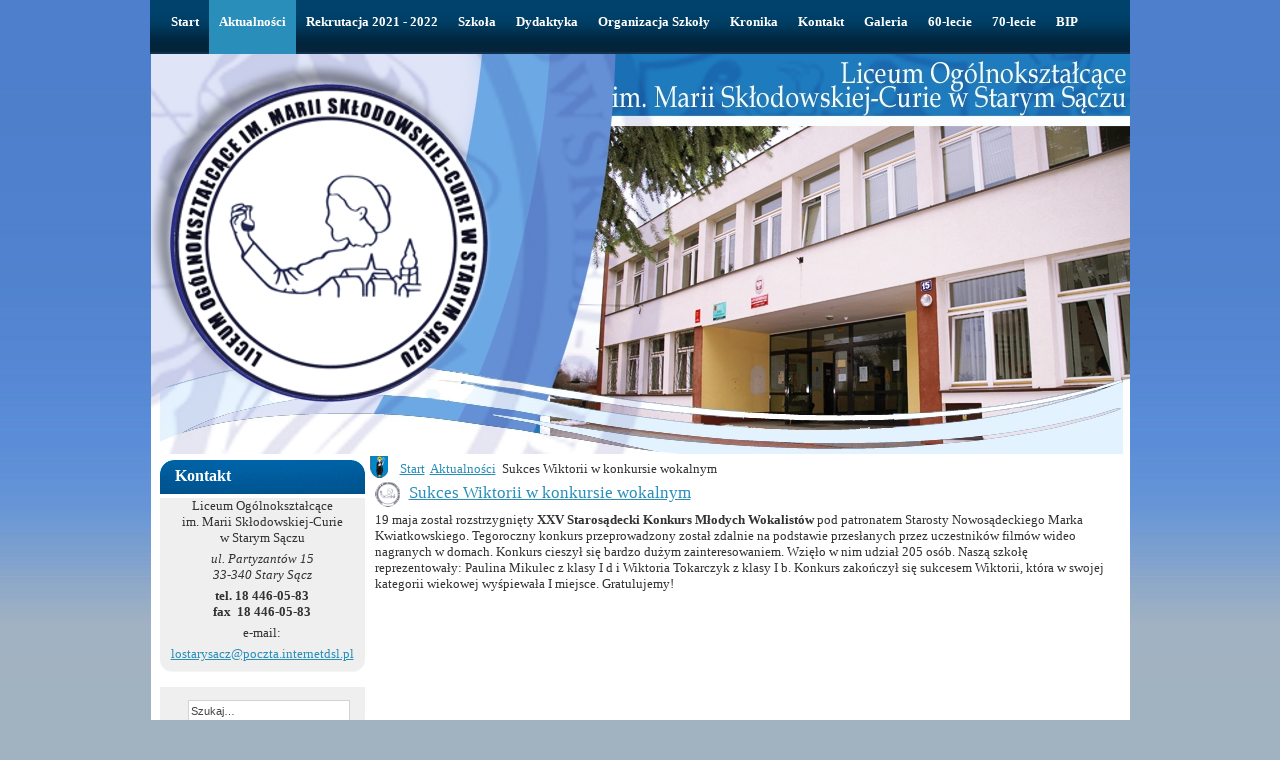

--- FILE ---
content_type: text/html
request_url: https://lo.stary.sacz.pl/archiwum/lo.stary.sacz.pl/index4da1.html?option=com_content&view=article&id=1677:sukces-wiktorii-w-konkursie-wokalnym&catid=61:rok-2019-2020&Itemid=123
body_size: 3640
content:

<!DOCTYPE html PUBLIC "-//W3C//DTD XHTML 1.0 Transitional//EN" "http://www.w3.org/TR/xhtml1/DTD/xhtml1-transitional.dtd">
<html xmlns="http://www.w3.org/1999/xhtml" xml:lang="pl-pl" lang="pl-pl" >

<!-- Mirrored from lo.stary.sacz.pl/index.php?option=com_content&view=article&id=1677:sukces-wiktorii-w-konkursie-wokalnym&catid=61:rok-2019-2020&Itemid=123 by HTTrack Website Copier/3.x [XR&CO'2014], Tue, 31 Aug 2021 11:55:58 GMT -->
<!-- Added by HTTrack --><meta http-equiv="content-type" content="text/html;charset=utf-8" /><!-- /Added by HTTrack -->
<head>
  <meta http-equiv="content-type" content="text/html; charset=utf-8" />
  <meta name="robots" content="index, follow" />
  <meta name="keywords" content="liceum, ogólnokształcące, marii, skłodowskiej-curie, starym, saczu, stary, sącz, ogolnoksztalcace, partyzantow, szkola, ponadgimnazjalna," />
  <meta name="title" content="Sukces Wiktorii w konkursie wokalnym" />
  <meta name="author" content="Administrator" />
  <meta name="description" content="Liceum Ogólnokształcące im. Marii Skłodowskiej-Curie w Starym Sączu" />
  <meta name="generator" content="Joomla! 1.5 - Open Source Content Management" />
  <title>Sukces Wiktorii w konkursie wokalnym</title>
  <link href="templates/themza_j15_45/favicon.ico" rel="shortcut icon" type="image/x-icon" />
  <script type="text/javascript" src="media/system/js/mootools.js"></script>
  <script type="text/javascript" src="media/system/js/caption.js"></script>

<link rel="stylesheet" href="templates/system/css/system.css" type="text/css" />
<link rel="stylesheet" href="templates/system/css/general.css" type="text/css" />
<link rel="stylesheet" href="templates/themza_j15_45/css/template.css" type="text/css" />
<link rel="stylesheet" href="templates/themza_j15_45/css/bluedarkblue.css" type="text/css" />
<!--[if lte IE 6]>
<link href="/templates/themza_j15_45/css/ieonly.css" rel="stylesheet" type="text/css" />
<style>
#topnav ul li ul {
left: -999em;
margin-top: 0px;
margin-left: 0px;
}
</style>
<![endif]-->
<script language="javascript" type="text/javascript" src="templates/themza_j15_45/js/mootools.js"></script>
<script language="javascript" type="text/javascript" src="templates/themza_j15_45/js/moomenu.js"></script>
</head>
<body id="page_bg">
<a name="up" id="up"></a>

	
<div id="top_menu"><div id="topnav"><ul class="menuhor"><li><a href="index.html" class="first-item" id="menu1" ><span>Start</span></a></li><li><a href="index703e.html?option=com_content&amp;view=category&amp;layout=blog&amp;id=61&amp;Itemid=123" class = "active" id="menu123" ><span>Aktualności</span></a></li><li><a href="index74f1.html?option=com_content&amp;view=article&amp;id=312&amp;Itemid=128"  id="menu128" ><span>Rekrutacja 2021 - 2022</span></a><ul><li><a href="indexaabe.html?option=com_content&amp;view=article&amp;id=311&amp;Itemid=130" class="first-item" id="menu130" ><span>Profile</span></a></li><li><a href="index7809.html?option=com_content&amp;view=article&amp;id=312&amp;Itemid=131" class="last-item" id="menu131" ><span>Regulamin rekrutacji</span></a></li></ul></li><li><a href="index11e4.html?option=com_content&amp;view=article&amp;id=96&amp;Itemid=108"  id="menu108" ><span>Szkoła</span></a><ul><li><a href="index6222.html?option=com_content&amp;view=article&amp;id=106&amp;Itemid=99" class="first-item" id="menu99" ><span>Dyrekcja</span></a></li><li><a href="index8f46.html?option=com_content&amp;view=article&amp;id=107&amp;Itemid=100"  id="menu100" ><span>Grono Pedagogiczne</span></a></li><li><a href="index958a.html?option=com_content&amp;view=article&amp;id=95&amp;Itemid=109"  id="menu109" ><span>Patron</span></a></li><li><a href="indexe719.html?option=com_content&amp;view=article&amp;id=96&amp;Itemid=110"  id="menu110" ><span>Historia szkoły</span></a></li><li><a href="index7cb0.html?option=com_content&amp;view=article&amp;id=97&amp;Itemid=111"  id="menu111" ><span>Byli nauczyciele</span></a></li><li><a href="indexce33.html?option=com_content&amp;view=article&amp;id=946&amp;Itemid=171" class="last-item" id="menu171" ><span>Sławni absolwenci</span></a></li></ul></li><li><a href="indexaecc.html?option=com_content&amp;view=article&amp;id=100&amp;Itemid=90"  id="menu90" ><span>Dydaktyka</span></a><ul><li><a href="http://www.lo.stary-sacz.iap.pl/Informatyka/informatyka.html" target="_blank" class="first-item" id="menu142" ><span>Informatyka i Kącik Szachowy</span></a></li><li><a href="index5845.html?option=com_content&amp;view=article&amp;id=557&amp;Itemid=150"  id="menu150" ><span>Kącik Chemiczny</span></a></li><li><a href="index511f.html?option=com_content&amp;view=article&amp;id=100&amp;Itemid=92"  id="menu92" ><span>Podręczniki</span></a></li><li><a href="index53f2.html?option=com_content&amp;view=article&amp;id=101&amp;Itemid=93"  id="menu93" ><span>Zajęcia pozalekcyjne</span></a></li><li><a href="indexb0d9.html?option=com_content&amp;view=article&amp;id=894&amp;Itemid=170" class="last-item" id="menu170" ><span>Wolontariat</span></a></li></ul></li><li><a href="index8f66.html?option=com_content&amp;view=article&amp;id=114&amp;Itemid=98"  id="menu98" ><span>Organizacja Szkoły</span></a><ul><li><a href="http://www.lo.stary-sacz.iap.pl/plany/index.html" target="_blank" class="first-item" id="menu140" ><span>Plan lekcji</span></a></li><li><a href="indexb2ee.html?option=com_content&amp;view=article&amp;id=114&amp;Itemid=107"  id="menu107" ><span>Biblioteka</span></a></li><li><a href="index2419.html?option=com_content&amp;view=article&amp;id=110&amp;Itemid=103"  id="menu103" ><span>Kalendarz</span></a></li><li><a href="indexfd20.html?option=com_content&amp;view=article&amp;id=109&amp;Itemid=102"  id="menu102" ><span>Konsultacje</span></a></li><li><a href="index4e28.html?option=com_content&amp;view=article&amp;id=324&amp;Itemid=139"  id="menu139" ><span>Opieka nad salami</span></a></li><li><a href="index4b6e.html?option=com_content&amp;view=article&amp;id=112&amp;Itemid=105"  id="menu105" ><span>Pedagog</span></a></li><li><a href="indexeb7e.html?option=com_content&amp;view=article&amp;id=113&amp;Itemid=106"  id="menu106" ><span>Pielęgniarka</span></a></li><li><a href="index81c6.html?option=com_content&amp;view=article&amp;id=111&amp;Itemid=104"  id="menu104" ><span>Samorząd</span></a></li><li><a href="indexc60c.html?option=com_content&amp;view=article&amp;id=108&amp;Itemid=101"  id="menu101" ><span>Wywiadówki</span></a></li><li><a href="index4d6f.html?option=com_content&amp;view=article&amp;id=1524&amp;Itemid=181" class="last-item" id="menu181" ><span>Szkoła Promująca Bezpieczeństwo</span></a></li></ul></li><li><a href="index4b7f.html?option=com_content&amp;view=category&amp;layout=blog&amp;id=47&amp;Itemid=113"  id="menu113" ><span>Kronika</span></a><ul><li><a href="index0378.html?option=com_content&amp;view=category&amp;layout=blog&amp;id=61&amp;Itemid=184" class="first-item" id="menu184" ><span>Rok 2019 - 2020</span></a></li><li><a href="index09f8.html?option=com_content&amp;view=category&amp;layout=blog&amp;id=60&amp;Itemid=183"  id="menu183" ><span>Rok 2018 - 2019</span></a></li><li><a href="index56a7.html?option=com_content&amp;view=category&amp;layout=blog&amp;id=59&amp;Itemid=180"  id="menu180" ><span>Rok 2017 - 2018</span></a></li><li><a href="indexc99d.html?option=com_content&amp;view=category&amp;layout=blog&amp;id=58&amp;Itemid=179"  id="menu179" ><span>Rok 2016 - 2017</span></a></li><li><a href="indexffd7.html?option=com_content&amp;view=category&amp;layout=blog&amp;id=57&amp;Itemid=178"  id="menu178" ><span>Rok 2015 - 2016</span></a></li><li><a href="indexa9e5.html?option=com_content&amp;view=category&amp;layout=blog&amp;id=56&amp;Itemid=177"  id="menu177" ><span>Rok 2014 - 2015</span></a></li><li><a href="indexf01b.html?option=com_content&amp;view=category&amp;layout=blog&amp;id=55&amp;Itemid=168"  id="menu168" ><span>Rok 2013 - 2014</span></a></li><li><a href="index5f76.html?option=com_content&amp;view=category&amp;layout=blog&amp;id=53&amp;Itemid=166"  id="menu166" ><span>Rok 2012 - 2013</span></a></li><li><a href="indexb550.html?option=com_content&amp;view=category&amp;layout=blog&amp;id=42&amp;Itemid=149"  id="menu149" ><span>Rok 2011 - 2012</span></a></li><li><a href="index4151.html?option=com_content&amp;view=category&amp;layout=blog&amp;id=47&amp;Itemid=114"  id="menu114" ><span>Rok 2010 - 2011</span></a></li><li><a href="index1ab4.html?option=com_content&amp;view=category&amp;layout=blog&amp;id=46&amp;Itemid=115"  id="menu115" ><span>Rok 2009 - 2010</span></a></li><li><a href="index6712.html?option=com_content&amp;view=category&amp;layout=blog&amp;id=45&amp;Itemid=116"  id="menu116" ><span>Rok 2008 - 2009</span></a></li><li><a href="indexbfe6.html?option=com_content&amp;view=category&amp;layout=blog&amp;id=43&amp;Itemid=117"  id="menu117" ><span>Rok 2007 - 2008</span></a></li><li><a href="indexa8d8.html?option=com_content&amp;view=category&amp;layout=blog&amp;id=52&amp;Itemid=143"  id="menu143" ><span>Rok 2006 - 2007</span></a></li><li><a href="index603f.html?option=com_content&amp;view=category&amp;layout=blog&amp;id=51&amp;Itemid=141" class="last-item" id="menu141" ><span>Rok 2005 - 2006</span></a></li></ul></li><li><a href="index8f39.html?option=com_content&amp;view=article&amp;id=94&amp;Itemid=89"  id="menu89" ><span>Kontakt</span></a></li><li><a href="index3d6b.html?option=com_content&amp;view=article&amp;id=208&amp;Itemid=118"  id="menu118" ><span>Galeria</span></a><ul><li><a href="indexef91.html?option=com_content&amp;view=article&amp;id=208&amp;Itemid=119" class="first-item" id="menu119" ><span>Szkoła</span></a></li><li><a href="indexef08.html?option=com_content&amp;view=category&amp;layout=blog&amp;id=44&amp;Itemid=120"  id="menu120" ><span>Absolwenci</span></a></li><li><a href="indexc0fd.html?option=com_content&amp;view=article&amp;id=209&amp;Itemid=121"  id="menu121" ><span>Tabla</span></a></li><li><a href="indexe7e6.html?option=com_content&amp;view=article&amp;id=210&amp;Itemid=122" class="last-item" id="menu122" ><span>Uczniowie</span></a></li></ul></li><li><a href="indexe465.html?option=com_content&amp;view=article&amp;id=307&amp;Itemid=124"  id="menu124" ><span>60-lecie</span></a><ul><li><a href="index00bd.html?option=com_content&amp;view=article&amp;id=307&amp;Itemid=125" class="first-item" id="menu125" ><span>Obchody</span></a></li><li><a href="index2fb2.html?option=com_content&amp;view=article&amp;id=309&amp;Itemid=126"  id="menu126" ><span>Lista absolwentów</span></a></li><li><a href="index21a6.html?option=com_content&amp;view=article&amp;id=308&amp;Itemid=127" class="last-item" id="menu127" ><span>Galeria zdjęć</span></a></li></ul></li><li><a href="index776a.html?option=com_content&amp;view=article&amp;id=1496&amp;Itemid=182"  id="menu182" ><span>70-lecie</span></a></li><li><a href="https://bip.malopolska.pl/lostarysacz/" target="_blank" class="last-item" id="menu146" ><span>BIP</span></a></li></ul></div></div>

<div id="main_bg" class="banner1">
    <div id="h_area"><a href="index-2.html" class="logo" title="Forex Trading Home">Liceum Ogólnokształcące w Starym Sączu</a>
        <div id="main_top"><!----></div>
    <br clear="all" /></div> 
    	<div id="leftcolumn">
        		<div class="module">
			<div>
				<div>
					<div>
													<h3>Kontakt</h3>
											<p style="text-align: center;"><span style="font-size: small;">Liceum Ogólnokształcące<br />im. Marii Skłodowskiej-Curie<br />w Starym Sączu<br /></span></p>
<p style="text-align: center;"><span style="font-size: small;"><em>ul. Partyzantów 15<br />33-340 Stary Sącz</em><br /></span></p>
<p style="text-align: center;"><strong><span style="font-size: small;">tel. 18 446-05-83<br />fax  18 446-05-83<br /></span></strong></p>
<p style="text-align: center;"><span style="font-size: small;">e-mail:</span></p>
<p style="text-align: center;"><span style="font-size: small;"><a href="mailto:lostarysacz@poczta.internetdsl.pl">lostarysacz@poczta.internetdsl.pl</a></span></p>					</div>
				</div>
			</div>
		</div>
			<div class="module">
			<div>
				<div>
					<div>
											<form action="http://lo.stary.sacz.pl/index.php" method="post">
	<div class="search">
		<input name="searchword" id="mod_search_searchword" maxlength="20" alt="Szukaj" class="inputbox" type="text" size="20" value="Szukaj&hellip;"  onblur="if(this.value=='') this.value='Szukaj&hellip;';" onfocus="if(this.value=='Szukaj&hellip;') this.value='';" />	</div>
	<input type="hidden" name="task"   value="search" />
	<input type="hidden" name="option" value="com_search" />
	<input type="hidden" name="Itemid" value="123" />
</form>					</div>
				</div>
			</div>
		</div>
	
    </div>
        	<div id="maincolumn_middle">
    	<div class="path"><span class="breadcrumbs pathway">
<a href="index.html" class="pathway">Start</a> <img src="images/M_images/arrow.html" alt=""  /> <a href="index703e.html?option=com_content&amp;view=category&amp;layout=blog&amp;id=61&amp;Itemid=123" class="pathway">Aktualności</a> <img src="images/M_images/arrow.html" alt=""  /> Sukces Wiktorii w konkursie wokalnym</span>
</div>
    	<div class="nopad"><table class="contentpaneopen">
<tr>
		<td class="contentheading" width="100%">
				<a href="index4da1.html?option=com_content&amp;view=article&amp;id=1677:sukces-wiktorii-w-konkursie-wokalnym&amp;catid=61:rok-2019-2020&amp;Itemid=123" class="contentpagetitle">
			Sukces Wiktorii w konkursie wokalnym</a>
			</td>
				
		
					</tr>
</table>

<table class="contentpaneopen">



<tr>
<td valign="top">

19 maja został rozstrzygnięty <strong>XXV Starosądecki Konkurs Młodych Wokalistów</strong> pod patronatem Starosty Nowosądeckiego Marka Kwiatkowskiego. Tegoroczny konkurs przeprowadzony został zdalnie na podstawie przesłanych przez uczestników filmów wideo nagranych w domach. Konkurs cieszył się bardzo dużym zainteresowaniem. Wzięło w nim udział 205 osób. Naszą szkołę reprezentowały: Paulina Mikulec z klasy I d i Wiktoria Tokarczyk z klasy I b. Konkurs zakończył się sukcesem Wiktorii, która w swojej kategorii wiekowej wyśpiewała I miejsce. Gratulujemy!</p></td>
</tr>

</table>
<span class="article_separator">&nbsp;</span>
</div>
    </div>
    	<br clear="all" />
</div>    
    
<div id="f_area">
			<br clear="all" />
</div>

<p id="power_by" align="center">
	LO Stary Sacz 2011
</p>


</body>

<!-- Mirrored from lo.stary.sacz.pl/index.php?option=com_content&view=article&id=1677:sukces-wiktorii-w-konkursie-wokalnym&catid=61:rok-2019-2020&Itemid=123 by HTTrack Website Copier/3.x [XR&CO'2014], Tue, 31 Aug 2021 11:55:58 GMT -->
</html>


--- FILE ---
content_type: text/css
request_url: https://lo.stary.sacz.pl/archiwum/lo.stary.sacz.pl/templates/themza_j15_45/css/template.css
body_size: 2150
content:
/*****************************/
/*** Core html setup stuff ***/
/*****************************/

html {
  height: 100%;
  margin-bottom: 1px;
}

form {
  display:inline;
}

body {
	margin: 0px 0px 0px 0px;
	width: 100%;
	display: table;
	background:url(../images/bg_page.jpg) top repeat-x #A1B3C1;
}

body, td{
	font-family: "Trebuchet MS";
	font-size: 13px;
	color: #333;
	line-height: 1.3em;
}

a:link, a:visited {
	text-decoration: none;
	font-weight: normal;
}

a:hover {
	text-decoration: underline;
	font-weight: normal;
}

input.button { cursor: pointer; }

p { margin-top: 0; margin-bottom: 5px; }

img { border: 0 none; margin:0px; }

/*****************************************/
/*** Template specific layout elements ***/
/*****************************************/
#page_bg {
	padding: 0px;
	margin: 0px;
	margin-bottom: 0px;
}

div#top_menu{
	height:54px;
	margin:0px auto;
	width: 980px;
}

#topnav{ height: 54px; width:980px; margin: 0px; padding:0px; font-weight: bold; }
#topnav ul { margin: 0px 0px 0px 11px; padding: 0; width: auto; float: left; list-style-type:none; }
#topnav ul li{ margin: 0; padding: 0; height: 54px; float: left; position: relative; }
#topnav ul li a{ color: #FFFFFF; font-weight: bold; text-decoration: none; padding: 14px 10px 0px 10px; height:40px; display: block; float: left; }
#topnav ul li a:hover{ background-color: #444444; text-decoration: none; font-weight: bold; color: #fff; }
#topnav ul li ul ul { margin: -50px 0 0 11em; }
#topnav ul li li { width:auto; height: 35px; }
#topnav ul li li a { color: #000000; text-transform: none; display: block; background: none; width: 277px; border-top: 1px solid #DDDDDD; border-left: 0px; padding: 9px 10px 6px 10px; height:20px; }
#topnav ul li li a:hover{ background: none; background-color: #333333; left: 0; width: 277px; padding: 9px 10px 6px 10px; height:20px; border-top: 1px solid #DDDDDD; }
#topnav ul li ul { left: -999em; top: 54px; left: 0; display: block; height: 36px; width: 277px; position: absolute; z-index: 99; left: -999em; clear: left; margin-top: 0px; margin-left: 0px; }
#topnav ul li:hover ul ul, #topnav ul li:hover ul ul ul { left: -999em; }
#topnav ul li:hover ul, #topnav ul li li:hover ul, #topnav ul li li li:hover ul { left: auto; }

div#main_bg{
	margin:0px auto;
	width: 979px;
	text-align:left;
}

div.banner1{ 
	background: #FFF url(../images/banner1.jpg) top center no-repeat;
}

div#h_area{
	margin:0px auto;
	width: 964px;
	height:382px;
	text-align:left;
	padding-left:14px;
	padding-top:10px;
}


.logo{
	display: block;
	float:left;
	padding-top:5px;
	margin-bottom:10px;
	margin-left:10px;
	width:600px;
}
a.logo,a.logo:link,a.logo:hover, a.logo:visited{
	font-size:0px;
	line-height: 58px;
	color:#FFFFFF;
	text-decoration:none;
	font-weight:normal;
	font-family: "Trebuchet MS";
}

div#user4{
	float:right;
	text-align:left;
	margin-right: 20px;
}

div#user4 div.search{
	width:220px;
	height:46px;
	text-align:left;
	padding-top: 5px;
	background: url(../images/search_bg.gif) top left no-repeat;
}
div#user4 div.search .inputbox {
	background:#FFFFFF;
	width: 150px;
	height: 16px;
	margin-left: 60px;
	font-size: 11px;
	color: #454545;
	padding:5px 2px 2px 2px;
	border: 1px solid #D3D3D3;
}

div#main_top table.contentpaneopen{
	padding:0px;
	margin-top:70px;
	margin-left:22px;
	width:410px;
	height:134px;
	overflow: auto;
	text-align:left;
	color:#FFFFFF;
	float:left;
}
div#main_top table.contentpaneopen td{
	color:#FFFFFF;
}

.search {
	text-align:left;
	width: 156px;
	height:43px;
}
.search .inputbox {
	background:#FFFFFF;
	width: 156px;
	height: 17px;
	font-size: 11px;
	color: #454545;
	margin:9px 0px 0px 20px;
	border: 1px solid #D3D3D3;
}


#leftcolumn{
	margin-left:9px;
	padding:0px;
	width:205px;
	float:left;
}
#rightcolumn{
	margin-right:9px;
	padding:0px;
	width:205px;
	float:right;
}

#maincolumn{
	width:530px;
	float:left;
	margin:0px 5px 0px 5px;
	padding:0px;
	overflow:hidden;
}
#maincolumn_middle{
	width: 740px;
	float:left;
	margin:0px 5px 0px 5px;
	padding:0px;
	overflow:hidden;
}
#maincolumn_big{
	width: 967px;
	float:left;
	margin:0px 5px 0px 5px;
	padding:0px;
	overflow:hidden;
}

div.path{
	margin:10px 0 0 0px;
	padding: 5px;
	padding-left:30px;
	background:url(../images/breadcrumbs_bg.png) top left no-repeat;
}

div.nopad {
	float:left;
	padding:0 0px 15px 0px;
}

div.nopad ul {
	clear: both;
}
.article_separator {
	height:35px;
	line-height:35px;
}
form#form-login fieldset { 
	border: none;
	margin: 0;
	margin-left:10px;
}
form#form-login ul li{ 
	padding: 0; 
}

form#form-login ul li a {
	text-align: left;
	padding: 0px;
	font-size: 10px;
	color: #858585;
}

#leftcolumn div.module_menu, #leftcolumn div.module{
	margin: 10px 0px 0px 0px;
	padding:0px;
	width: 205px;
}
.article_column {
	padding-right:10px;
}
#rightcolumn div.moduletable_menu, #rightcolumn div.moduletable, #rightcolumn div.moduletable_text{
	margin: 10px 0px 0px 0px;
	padding: 0px;
	width: 205px;
}
div.bannergroup_text {
	margin:0px 13px 15px 13px;
}
.bannerheader {
	font-weight:bold;
	margin-bottom:10px;
}
.banneritem_text {
	margin-bottom:10px;
}
.bannerfooter_text {
	margin-bottom:10px;
}
#leftcolumn div.module_menu  div div div, #leftcolumn div.module div div div,
#rightcolumn div.moduletable_menu, #rightcolumn div.moduletable, #rightcolumn div.moduletable_text{
	background: url(../images/rub_bottom.png) center bottom no-repeat;
}
#leftcolumn div.module_menu  div div div, #leftcolumn div.module div div{
	margin: 0px;
	padding: 0px;
	padding-bottom:5px;
	width: 205px;
	height:auto;
}

#leftcolumn div.module_menu div div div div, #leftcolumn div.module div div div div{
	background: none;
	padding:4px 8px;
}
#leftcolumn h3,
#rightcolumn h3{
	text-align: left;
	padding-left:15px;
	height: 42px;
	width: 190px;
	line-height: 40px;
	color:#FFFFFF;
	font-size:16px;
	margin:0px;
	font-weight:bold;
}
table.poll thead td {
	text-align: left;
	padding-left:10px;
}
table.poll td {
	text-align: left;
}
#leftcolumn ul.menu li ul{
	list-style: none;
}
.pollstableborder {
	margin: 5px 0px 10px 0px;
}
.poll td div{
	display:inline;
}

/* forms */

#leftcolumn .moduletable ul,
#rightcolumn .moduletable ul {
	margin: 6px 0;
	padding: 0;
	list-style: none;
}

#leftcolumn .moduletable ul li,
#rightcolumn .moduletable ul li {
	margin: 0;
	padding: 0 2px;
}
.moduletable ul {
	padding:5px 10px 5px 12px;
	margin:0px;
}

.moduletable ul li {
	padding:0px 10px 5px 15px;
	margin:0px;
	line-height:18px;
}
#leftcolumn ul.menu li#current ul li,
#rightcolumn ul.menu li#current ul li {
	margin: 0px;
	padding: 0px;
}
ul.menu {
	padding:5px 10px 5px 12px;
	margin:0px;
}
ul.menu li{
	padding:0px 10px 5px 15px;
	margin:0px;
}

ul.menu li ul {
	padding:0px 0px 5px 0px;
	margin:0px;
}
ul.menu li ul li{
	padding:0px 0px 0px 15px;
	border:none;
}
ul.menu li#current ul li a{
	margin-left:15px;
	text-decoration:none;
}
ul.mostread {
	padding:5px 10px 5px 12px;
	margin:0px;
}
ul.mostread li{
	padding:0px 10px 5px 15px;
	margin:0px;
	line-height:18px;
}
ul.latestnews {
	padding:5px 10px 5px 12px;
	margin:0px;
}
ul.latestnews li{
	padding:0px 10px 5px 15px;
	margin:0px;
	line-height:18px;
}
div.componentheading{
	font-size:16px;
	font-size:19px;
	margin:7px auto;
}
td.contentheading{
	font-weight:normal;
	vertical-align:top;
	font-size:17px;
	height:30px;
	color:#363636;
 background: url(../images/contentheading_ico.png) left top no-repeat;
}
table.contentpaneopen td.contentheading{
	padding-left:34px;
}
table.contentpaneopen{
	border-collapse: collapse;
	margin-left:5px;
}
td.buttonheading{
	padding:0px 2px 0px 2px;
}
table.contentpaneopen td{
	padding:0px;
}
.contentpaneopen p{
	line-height:22px;
}
span.small, td.createdate, td.modifydate{
	font-size:11px;
	color:#999999;
}
span.pagination span, span.pagination a{
	padding:5px;
}



div#f_area{
	background: #3C3C3C url(../images/f_area_bg.png) bottom center no-repeat;
	margin:0px auto;
	width: 978px;
	text-align:left;
	margin-bottom:3px;
}
#f_area div.moduletable, #f_area div.moduletable_menu{
	float: left;
	margin:10px 4px 10px 6px;
	width: 234px;
}
#f_area h3{
	text-align: left;
	vertical-align:bottom;
	height: 30px;
	width: 180px;
	color:#FFFFFF;
	font-size:19px;	
	font-family:"Trebuchet MS", Tahoma, Verdana;
	font-weight:normal;
	margin:0px;
	padding-left: 54px;
	padding-top:20px;
}

/* System Standard Messages */
#system-message { margin-bottom: 20px; }

#system-message dd.message ul { background: #C3D2E5 url(../../system/images/notice-info.png) 4px center no-repeat;}

/* System Error Messages */
#system-message dd.error ul { color: #c00; background: #E6C0C0 url(../../system/images/notice-alert.png) 4px center no-repeat; border-top: 3px solid #DE7A7B; border-bottom: 3px solid #DE7A7B; margin:0px; padding-left: 40px; text-indent:0px;}

/* System Notice Messages */
#system-message dd.notice ul { color: #c00; background: #EFE7B8 url(../../system/images/notice-note.png) 4px center no-repeat; border-top: 3px solid #F0DC7E; border-bottom: 3px solid #F0DC7E;}

#syndicate{
	float:left;
	padding-left: 25px;
}

--- FILE ---
content_type: text/css
request_url: https://lo.stary.sacz.pl/archiwum/lo.stary.sacz.pl/templates/themza_j15_45/css/bluedarkblue.css
body_size: 465
content:
@charset "utf-8";
/*** blue ***/
a:link, a:visited {
	color: #298FBA;
	text-decoration:underline;
}

a:hover {
	color: #298FBA;
	text-decoration:none;
}



#topnav{ background: #0E192D url(../images/bluedarkblue/top_menu_bg.png) top repeat-x; }
#topnav ul li a:hover{ background: #298FBA; }
#topnav ul li a.active{ background: #298FBA; }
#topnav ul li li { background: #298FBA; KHTMLOpacity: 0.90; MozOpacity: 0.90; opacity: 0.90; }
#topnav ul li li a:hover{ background: #0E192D; filter: alpha(opacity:90); KHTMLOpacity: 0.90; MozOpacity: 0.90; opacity: 0.90; }


#date{
	background: url(../images/bluedarkblue/menu_right.html) top right no-repeat;
}

#leftcolumn h3,
#rightcolumn h3{
	background: #545454 url(../images/bluedarkblue/bg_h3.png) top center no-repeat;
}

ul.menu li#current {
	background:#E8ECF7;
	border-left:4px solid #0A296E;
}
ul.menu li#current a{
	text-decoration:none;
	color:#363636;
	background:#E8ECF7;
}
a.readon, a.readon:hover, a.readon:visited{
	display:block;
	height:29px;
	width:114px;
	color:#FFFFFF;
	padding-left: 30px;
	line-height:29px;
	background:  url(../images/bluedarkblue/bg_read_more.png) top left no-repeat;
	margin:10px 0px 0px 0px;
}

#power_by, #power_by a, #power_by a:visited{
	color:#333333;
	text-decoration:none;
	font-size:11px;
}
ul.menu li{
	list-style:none;
	background:url(../images/bluedarkblue/menu_arrow.gif) top left no-repeat;
}
#f_area div.moduletable_menu, #f_area div.moduletable, #f_area div.moduletable_text{
	background: url(../images/rub_footer_bottom.html) left bottom no-repeat;
	
}
#f_area h3{
	background:  url(../images/bluedarkblue/f_area_h3.png) top left no-repeat;
}

ul.mostread li{
	list-style:none;
	background:url(../images/bluedarkblue/menu_arrow.gif) top left no-repeat;
}
ul.latestnews li{
	list-style:none;
	background:url(../images/bluedarkblue/menu_arrow.gif) top left no-repeat;
}
.moduletable ul li {
	list-style:none;
	background:url(../images/bluedarkblue/menu_arrow.gif) top left no-repeat;
}
div.componentheading{
	color:#2E424B;
}

--- FILE ---
content_type: text/javascript
request_url: https://lo.stary.sacz.pl/archiwum/lo.stary.sacz.pl/templates/themza_j15_45/js/moomenu.js
body_size: 1133
content:
if (typeof(MooTools) != 'undefined'){

		var subnav = new Array();

		Element.extend(
		{
			hide: function(timeout)
			{
				this.status = 'hide';
				clearTimeout (this.timeout);
				if (timeout)
				{
					this.timeout = setTimeout (this.anim.bind(this), timeout);
				}else{
					this.anim();
				}
			},

			show: function(timeout)
			{
				this.status = 'show';
				clearTimeout (this.timeout);
				if (timeout)
				{
					this.timeout = setTimeout (this.anim.bind(this), timeout);
				}else{
					this.anim();
				}
			},

			setActive: function () {
				//this.addClass(classname);
				this.className+='sfhover';
				/*
				for(var i=0;i<this.childNodes.length; i++) {
					if(this.childNodes[i].nodeName.toLowerCase() == 'a') {
						//$(this.childNodes[i]).addClass(classname);
						$(this.childNodes[i]).setActive();
						return;
					}
				}
				*/
			},

			setDeactive: function () {
				//this.removeClass(classname);
				this.className=this.className.replace(new RegExp("sfhover\\b"), "");
				/*
				for(var i=0;i<this.childNodes.length; i++) {
					if(this.childNodes[i].nodeName.toLowerCase() == 'a') {
						$(this.childNodes[i]).setDeactive();
						return;
					}
				}
				*/
			},

			anim: function() {
				if ((this.status == 'hide' && this.style.left != 'auto') || (this.status == 'show' && this.style.left == 'auto' && !this.hidding)) return;
				this.setStyle('overflow', 'hidden');
				if (this.status == 'show') {
					this.hidding = 0;
					this.hideAll();
					//this.parentNode.setActive();
				} else {
					//this.parentNode.setDeactive();
				}

				if (this.status == 'hide')
				{
					this.hidding = 1;
					//this.myFx1.stop();
					this.myFx2.stop();
					//this.myFx1.start(1,0);
					if (this.parent._id) this.myFx2.start(this.offsetWidth,0);
					else this.myFx2.start(this.offsetHeight,0);
				} else {
					this.setStyle('left', 'auto');
					//this.myFx1.stop();
					this.myFx2.stop();
					//this.myFx1.start(0,1);
					if (this.parent._id) this.myFx2.start(0,this.mw);
					else this.myFx2.start(0,this.mh);
				}
			},

			init: function() {
				this.mw = this.clientWidth;
				this.mh = this.clientHeight;
				//this.myFx1 = new Fx.Style(this, 'opacity');
				//this.myFx1.set(0);
				if (this.parent._id)
				{
					this.myFx2 = new Fx.Style(this, 'width', {duration: 300});
					this.myFx2.set(0);
				}else{
					this.myFx2 = new Fx.Style(this, 'height', {duration: 300});
					this.myFx2.set(0);
				}
				this.setStyle('left', '-999em');
				animComp = function(){
					if (this.status == 'hide')
					{
						this.setStyle('left', '-999em');
						this.hidding = 0;
					}
					this.setStyle('overflow', '');
				}
				this.myFx2.addEvent ('onComplete', animComp.bind(this));
			},

			hideAll: function() {
				for(var i=0;i<subnav.length; i++) {
					if (!this.isChild(subnav[i]))
					{
						subnav[i].hide(0);
					}
				}
			},

			isChild: function(_obj) {
				obj = this;
				while (obj.parent)
				{
					if (obj._id == _obj._id)
					{
						//alert(_obj._id);
						return true;
					}
					obj = obj.parent;
				}
				return false;
			}


		});


		var DropdownMenu = new Class({
			initialize: function(element)
			{
				//$(element).mh = 0;
				$A($(element).childNodes).each(function(el)
				{
					if(el.nodeName.toLowerCase() == 'li')
					{
						//if($(element)._id) $(element).mh += 30;
						$A($(el).childNodes).each(function(el2)
						{
							if(el2.nodeName.toLowerCase() == 'ul')
							{
								$(el2)._id = subnav.length+1;
								$(el2).parent = $(element);
								subnav.push ($(el2));
								el2.init();
								el.addEvent('mouseover', function()
								{
									el.setActive();
									el2.show(0);
									return false;
								});

								el.addEvent('mouseout', function()
								{
									el.setDeactive();
									el2.hide(20);
								});
								new DropdownMenu(el2);
								el.hasSub = 1;
							}
						});

						if (!el.hasSub)
						{
							el.addEvent('mouseover', function()
							{
								el.setActive();
								return false;
							});

							el.addEvent('mouseout', function()
							{
								el.setDeactive();
							});
						}
					}
				});
				return this;
			}
		});

		Window.onDomReady(function() {new DropdownMenu($E('#topnav ul.menuhor'))});

	}else {

		sfHover = function() {
		var sfEls = document.getElementById("topnav").getElementsByTagName("li");
		for (var i=0; i<sfEls.length; ++i) {
			sfEls[i].onmouseover=function() {
				this.className+="sfhover";
			}
			sfEls[i].onmouseout=function() {
				this.className=this.className.replace(new RegExp("sfhover\\b"), "");
			}
		}
	}
	if (window.attachEvent) window.attachEvent("onload", sfHover);
}